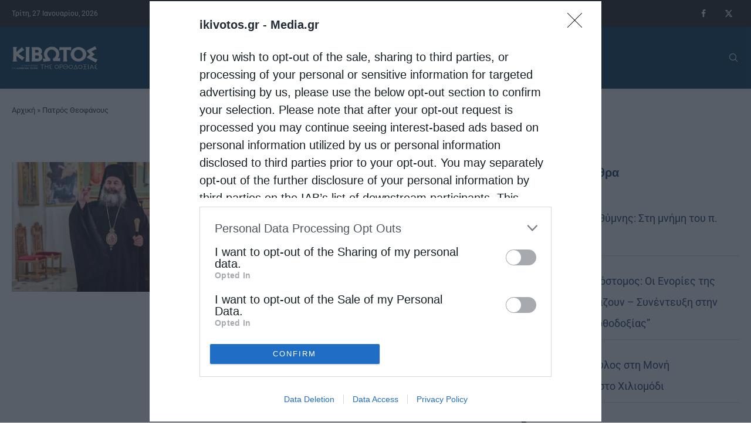

--- FILE ---
content_type: text/html; charset=utf-8
request_url: https://www.google.com/recaptcha/api2/aframe
body_size: 265
content:
<!DOCTYPE HTML><html><head><meta http-equiv="content-type" content="text/html; charset=UTF-8"></head><body><script nonce="yg0Ylae0qFvU0d01efYI3A">/** Anti-fraud and anti-abuse applications only. See google.com/recaptcha */ try{var clients={'sodar':'https://pagead2.googlesyndication.com/pagead/sodar?'};window.addEventListener("message",function(a){try{if(a.source===window.parent){var b=JSON.parse(a.data);var c=clients[b['id']];if(c){var d=document.createElement('img');d.src=c+b['params']+'&rc='+(localStorage.getItem("rc::a")?sessionStorage.getItem("rc::b"):"");window.document.body.appendChild(d);sessionStorage.setItem("rc::e",parseInt(sessionStorage.getItem("rc::e")||0)+1);localStorage.setItem("rc::h",'1769537134641');}}}catch(b){}});window.parent.postMessage("_grecaptcha_ready", "*");}catch(b){}</script></body></html>